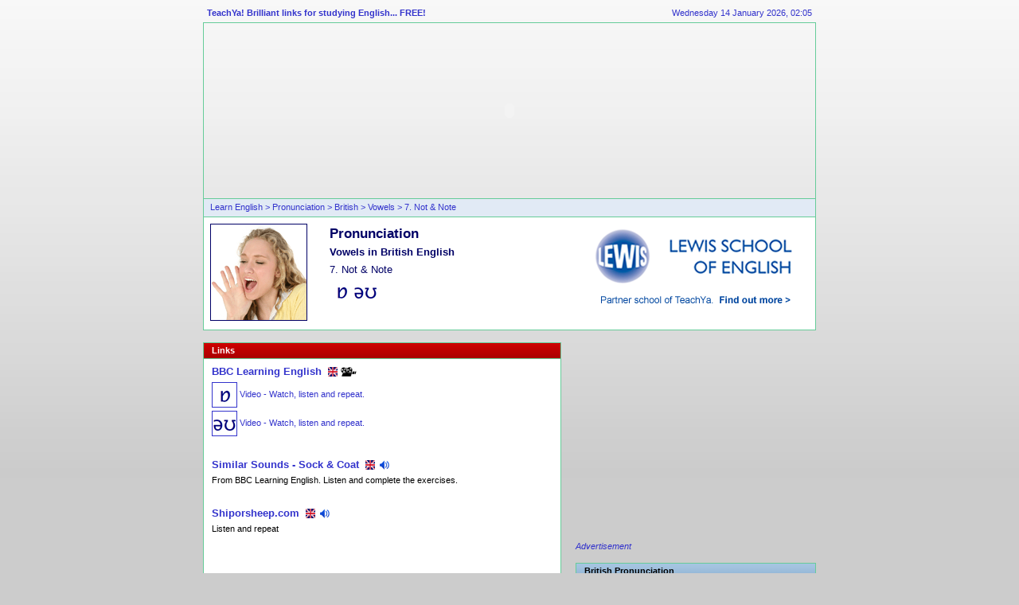

--- FILE ---
content_type: text/html; charset=UTF-8
request_url: https://teachya.com/pronunciation/british_vowels/not_note.php
body_size: 2543
content:
<!DOCTYPE html PUBLIC "-//W3C//DTD XHTML 1.0 Transitional//EN" "http://www.w3.org/TR/xhtml1/DTD/xhtml1-transitional.dtd">
<html xmlns="http://www.w3.org/1999/xhtml">
<head>
<meta http-equiv="Content-Type" content="text/html; charset=iso-8859-1" />
<title>TeachYa! - Study English Free - Pronunciation - British - Vowels</title>
<link href="../../css%20styles/improve_english_free_links3.css" rel="stylesheet" type="text/css" />

</head>

<body>
<div id="wrapper">  <div id="top1">
       <table width="770" border="0" cellspacing="0" cellpadding="0">
         <tr>
           <td><div align="left">
             <p><a href="https://www.teachya.com"><strong>TeachYa! Brilliant links for studying English... FREE! </strong></a></p>
           </div></td>
           <td><p align="right">Wednesday 14 January 2026, 02:05 </p></td>
         </tr>
       </table>
  </div>
<div id="banner">
  <div id="top2"><a href="#">
  <object classid="clsid:D27CDB6E-AE6D-11cf-96B8-444553540000" codebase="http://download.macromedia.com/pub/shockwave/cabs/flash/swflash.cab#version=6,0,29,0" width="768" height="220">
    <param name="movie" value="../../xml-header-menu-8new.swf" />
    <param name="quality" value="high" />
    <embed src="../../xml-header-menu-8new.swf" width="768" height="220" quality="high" pluginspage="http://www.macromedia.com/shockwave/download/index.cgi?P1_Prod_Version=ShockwaveFlash" type="application/x-shockwave-flash"></embed>
  </object>
  </a></div>
   <div id="lp_top4">
   <table width="768" border="0" cellspacing="0" cellpadding="0">
         <tr valign="top">
           <td><div align="left">
             <h2><a href="../../index.php">Learn English</a> &gt; <a href="../index.php">Pronunciation </a>&gt; <a href="../index.php">British</a> &gt; <a href="index.php">Vowels</a> &gt; <a href="not_note.php">7. Not &amp; Note</a> </h2>
             <div class="lp_top4_title">
               <table width="768" border="0" cellpadding="0" cellspacing="0" bgcolor="#FFFFFF">
                 <tr valign="top">
                   <td width="150"><h1><img src="../../images/speaking_images/120_shout.gif" width="120" height="120" border="1" /></h1></td>
                   <td width="289" height="136"><h5>Pronunciation</h5>
                       <h3>Vowels in British English </h3>
                       <h6>7. Not &amp; Note </h6>
                       <p><img src="../../images/phonetic_symbols/o-short.png" width="30" height="30" /><img src="../../images/phonetic_symbols/oh.png" width="30" height="30" /></p>
                   </td>
                   <td width="29"><h1>&nbsp;</h1>
                       <p>&nbsp;</p></td>
                   <td width="300"> <a href="http://www.lewis-school.co.uk/?teachya" target="_blank"><img src="https://www.teachya.com/images/graphic7.png"> </a></td>
                 </tr>
               </table>
             </div>
             </div>             </td>
         </tr>
     </table>
   </div>
</div>

<div id="pageleft"> 
<div class="title_top">
  <h1> Links   </h1>
</div>
  <div class="links_exercises">
    <h5><a target="_blank" href="http://www.bbc.co.uk/worldservice/learningenglish/grammar/pron/sounds/vowel_short_4.shtml">BBC Learning English </a><em><img src="../../images/flags_and_icons/uk_12x12.gif" alt="British English" width="12" height="12" hspace="4" align="absmiddle" /><img src="../../images/flags_and_icons/movie.gif" alt="This website has video" align="absmiddle" border="0" height="12" width="20" /> </em></h5>
        <p><a href="http://www.bbc.co.uk/worldservice/learningenglish/grammar/pron/sounds/vowel_short_4.shtml" target="_blank"><img src="../../images/phonetic_symbols/o-short.png" width="30" height="30" border="1" align="absmiddle" /></a><a href="http://www.bbc.co.uk/worldservice/learningenglish/grammar/pron/sounds/vowel_short_4.shtml" target="_blank"> Video - Watch, listen and repeat. </a></p>
        <p><a href="http://www.bbc.co.uk/worldservice/learningenglish/grammar/pron/sounds/vowel_dip_5.shtml" target="_blank"><img src="../../images/phonetic_symbols/oh.png" width="30" height="30" border="1" align="absmiddle" /></a><a href="http://www.bbc.co.uk/worldservice/learningenglish/grammar/pron/sounds/vowel_dip_5.shtml" target="_blank"> Video - Watch, listen and repeat. </a></p>
        <p>&nbsp;</p>
        <h5><a target="_blank" href="http://www.bbc.co.uk/worldservice/learningenglish/grammar/pron/unit5/start.shtml">Similar Sounds - Sock &amp; Coat </a><img src="../../images/flags_and_icons/uk_12x12.gif" alt="British English" width="12" height="12" hspace="4" align="absmiddle" /><img src="../../images/flags_and_icons/sound.gif" alt="This website has sound" width="12" height="12" hspace="2" border="0" align="absmiddle" /></h5>
        <p>From BBC Learning English. Listen and complete the exercises. </p>
        <p>&nbsp;</p>
        <h5><a target="_blank" href="http://www.shiporsheep.com/page15.html">Shiporsheep.com </a><img src="../../images/flags_and_icons/uk_12x12.gif" alt="British English" width="12" height="12" hspace="4" align="absmiddle" /><img src="../../images/flags_and_icons/sound.gif" alt="This website has sound" width="12" height="12" hspace="2" border="0" align="absmiddle" /></h5>
        <p>Listen and repeat </p>
        <p>&nbsp;</p>
        <p>&nbsp;</p>
        <p>&nbsp;</p>
  </div>

  <div class="title_top">
  <h1>Try the Next Lesson... </h1>
</div>
  <div class="links_exercises">
<h5><a href="court_coat.php">8. Court &amp; Coat &gt; </a></h5>
<p><img src="../../images/phonetic_symbols/or.png" width="30" height="30" /> <img src="../../images/phonetic_symbols/oh.png" width="30" height="30" /></p>
<p>&nbsp;</p>
<p>&nbsp;</p>
<p>&nbsp;</p>
<p>&nbsp;</p>
<p>&nbsp;</p>
<p>&nbsp;</p>
<p>&nbsp;</p>
<p>&nbsp;</p>
<p>&nbsp;</p>
<p>&nbsp;</p>
<p>&nbsp;</p>
<p>&nbsp;</p>
<p>&nbsp;</p>
<p>&nbsp;</p>
<p>&nbsp;</p>
<p>&nbsp;</p>

</div>

</div>

<div id="pageright">
<div class="container2"> 
<div class="ad">
  <table width="303" cellpadding="0" cellspacing="0">
    <tr>
      <td width="301"><div align="left"><script type="text/javascript"><!--
google_ad_client = "ca-pub-9633201971524791";
/* Teachya Medium Rectangle */
google_ad_slot = "8438683461";
google_ad_width = 300;
google_ad_height = 250;
//-->
</script>
<script type="text/javascript"
src="//pagead2.googlesyndication.com/pagead/show_ads.js">
</script></div></td>
      </tr>
    <tr>
      <td> <p><em>Advertisement</em></p></td>
      </tr>
  </table>
  </div>
   </div>
   
   
   
  <div class="container2">
    <div class="box_top">
<h1><a href="../index.php">British Pronunciation</a></h1>
</div>
    <div class="box_main">
<div align="left"></div>          <p><a href="../british_vowels/index.php">Vowels</a></p>
          <p><a href="../british_consonants/index.php">Consonants</a></p>
          <p><a href="../sounds_and_spelling/index.php">Sounds &amp; Spelling</a></p>
          <p><a href="../learn_phonetics.php">Learn Phonetics</a></p>
          <p><a href="../stress/index.php">Stress</a></p>
          <p><a href="../connected_speech.php">Connected Speech </a></p>
          <p><a href="../index.php">More &gt; </a></p>
    </div>
  
    <div class="container2">
    <div class="box_top">
      <table width="300" border="0" cellpadding="0" cellspacing="0">
      <tr valign="top">
        <td><h1>Back to...</h1>
          </td>
        </tr>
  </table>
</div>

    <div class="box_main">
    <table width="300" border="0" cellpadding="0" cellspacing="0">
      <tr valign="top">
        <td><div align="left"></div>
          <p class="text"><a href="../../index.php">&lt; Learn English</a></p>
          <p class="text"><a href="../index.php">&lt; Pronunciation </a></p>
          </td>
        </tr>
      </table>
    </div>
  </div>
  
  <div class="container2">
  <div class="box_margin">
    <div class="box_main"><form action="http://dictionary.cambridge.org/search/british/" method="post"> <table width="150" cellpadding="0" cellspacing="0" border="0" style="border-style: solid; border-width: 1px; border-color: CCCCCC;"> <tr> <td> <a href="http://dictionary.cambridge.org/"> <img src="http://dictionary.cambridge.org/external/images/sitesearch_header.gif" width="169" height="31" alt="Cambridge Dictionaries Online" border="0"/> </a> </td> </tr> <tr> <td> <table width="150" cellpadding="5" cellspacing="0" border="0"> <tr> <td nowrap="nowrap"> <input type="text" name="q" size="8" style="width: 80px; font-size: 10px; font-face: Verdana, Arial, sans-serif;"/> </td> <td> <input type="image" src="http://dictionary.cambridge.org/external/images/search_FFFFFF.gif" border="0"/> </td> </tr> </table> </td> </tr> </table> </form></td>
              </tr>
          </table></td>
        </tr>
      </table>
    </div>
	</div>
  </div>
  
  
  </div>
</div>

  <div id="footer"><img src="../../images/transparent.gif" width="770" height="1" /></div>
<div id="top1">
              <table width="770" border="0" cellspacing="0" cellpadding="0">
         <tr>
           <td colspan="2"><p align="left">TeachYa is not responsible for the content of external websites.</p></td>
         </tr>
         <tr>
           <td><div align="left">
			<p><a href="https://www.teachya.com">Home</a> | <a href="https://www.teachya.com/company_info/index.php">About Us </a>| <a href="https://www.teachya.com/company_info/contact_us.php">Contact Us</a> | <a href="https://www.teachya.com/company_info/privacy_policy.php">Privacy Policy</a> | <a href="https://www.teachya.com/company_info/terms_and_conditions.php"> Conditions</a> | <a href="https://www.teachya.com/company_info/advertise.php"></a><a href="https://www.teachya.com/company_info/advertise.php">Advertise</a></p>
           </div></td>
           <td><p align="right">� TeachYa 2026 </p></td>
         </tr>
       </table>
	         <p>&nbsp;</p>
</div>

<script type="text/javascript">
var gaJsHost = (("https:" == document.location.protocol) ? "https://ssl." : "http://www.");
document.write(unescape("%3Cscript src='" + gaJsHost + "google-analytics.com/ga.js' type='text/javascript'%3E%3C/script%3E"));
</script>
<script type="text/javascript">
try {
var pageTracker = _gat._getTracker("UA-1704140-3");
pageTracker._trackPageview();
} catch(err) {}</script>




<body>


</html>



--- FILE ---
content_type: text/html; charset=utf-8
request_url: https://www.google.com/recaptcha/api2/aframe
body_size: 268
content:
<!DOCTYPE HTML><html><head><meta http-equiv="content-type" content="text/html; charset=UTF-8"></head><body><script nonce="7--Pw6Gf0SnQCFTa3iZfjw">/** Anti-fraud and anti-abuse applications only. See google.com/recaptcha */ try{var clients={'sodar':'https://pagead2.googlesyndication.com/pagead/sodar?'};window.addEventListener("message",function(a){try{if(a.source===window.parent){var b=JSON.parse(a.data);var c=clients[b['id']];if(c){var d=document.createElement('img');d.src=c+b['params']+'&rc='+(localStorage.getItem("rc::a")?sessionStorage.getItem("rc::b"):"");window.document.body.appendChild(d);sessionStorage.setItem("rc::e",parseInt(sessionStorage.getItem("rc::e")||0)+1);localStorage.setItem("rc::h",'1768356336259');}}}catch(b){}});window.parent.postMessage("_grecaptcha_ready", "*");}catch(b){}</script></body></html>

--- FILE ---
content_type: text/css
request_url: https://teachya.com/css%20styles/improve_english_free_links3.css
body_size: 1356
content:
body {
	font-family: Verdana, Arial, Helvetica, sans-serif;
	font-size: 100%;
	color: #3333cc;
	margin: 0px;
	padding: 0px;
	text-align: center;
	background:url(../images/grey_vert_band9.gif) repeat-x #cccccc;
}
a{
text-decoration:none;
color: #3333CC;
}
a:hover, a:focus{
text-decoration:underline;
}
#wrapper {
	width: 770px;
	margin: 5px auto;
	padding:0;
	border:0;
	text-align: left;
	}



#top1{
	height: 23px;
	font-family:Verdana, Arial, Helvetica, sans-serif;
	color:#3333CC;
	padding:0;
	margin:0;
	text-align:right;
}
#top1 p{
font-size:70%;
margin:0;	
padding:5px 5px 3px 5px;
}
#top1 a{
	color:#3333CC;
}
#top1 a:hover, #top1 a:focus{
	color:#3333CC;
	text-decoration:underline;
}

#top2{
width:768px;
height:220px;
margin:0;
padding:0;
border: 1px solid #66cc99;

}

#top2 a, #top2 a:hover, #top2 a:focus, #top2 a:visited, #top2 a:active{

}

#top3{
width:768px;
border-right: 1px solid #66cc99;
border-left: 1px solid #66cc99;
margin:0;
padding:0;
background-image:url(../images/blue_vert_band5.gif);
background-repeat:repeat;
background-color:#FFFFFF;
}
#top3 p{
font-size:60%;
margin:0;	
padding:3px 5px 3px 8px;
}
#top3 h2{
font-size:70%;
margin:0;	
padding:3px 5px 3px 8px;
color:#000066;
}
#top4{
width:768px;
margin:0;
padding:2px 0px 3px 0px;
border: 1px solid #66cc99;
background-color:#FFFFFF;

}
#top4 h1{
margin:0;
padding:3px 3px 3px 8px;
font-size:70%;
font-weight:bold;
}
#top4 h2{
margin:0;
padding:3px 3px 3px 8px;
font-size:70%;
font-weight:normal;
}
#top4 h3{
font-size:70%;
font-weight:normal;
margin:0;	
padding:3px 5px 3px 8px;
color:#000066;
}
#top4 h4{
font-size:90%;
margin:0;	
padding:3px 5px 3px 8px;
color:#000066;
}
#top4 a{
	color:#3333CC;
}
#top4 a:hover, #top1 a:focus{
	color:#3333CC;
	text-decoration:underline;
}
#lp_top4_sh{
width:768px;
margin:0;
padding:2px 0px 0px 0px;
border-right: 1px solid #66cc99;
border-left: 1px solid #66cc99;
background-image:url(../images/pale_blue2.gif);
}
#lp_top4_sh h2{
margin:0;
padding:2px 3px 0px 8px;
font-size:70%;
font-weight:normal;
}
#lp_top4{
width:768px;
margin:0;
padding:2px 0px 0px 0px;
border-right: 1px solid #66cc99;
border-left: 1px solid #66cc99;
border-bottom: 1px solid #66cc99;
background-image:url(../images/pale_blue2.gif);
}
#lp_top4 h1{
margin:0;
padding:3px 3px 3px 8px;
font-size:70%;
font-weight:bold;
}
#lp_top4 h2{
margin:0;
padding:2px 3px 0px 8px;
font-size:70%;
font-weight:normal;
}
#lp_top4 h3{
margin:0;
padding:3px 3px 3px 8px;
font-size:80%;
font-weight:bold;
}
#lp_top4 h4{
margin:0;
padding:3px 3px 3px 8px;
font-size:13pt;
font-weight:bold;
}
#lp_top4 a{
	color:#3333CC;
}
#lp_top4 a:hover, #lp_top4 a:focus{
	color:#3333CC;
	text-decoration:underline;
}
.lp_top4_title{
margin: 6px 0 0 0;
padding:5px 0 0 0;
color:#000066;
background-color:#FFFFFF;
border-top: 1px solid #66cc99;
}

.lp_top4_title h1{
margin:5px 0 2px 8px;
padding:0;
font-size:11pt;
font-weight:bold;
text-align:left;
}
.lp_top4_title p{
margin:4px 5px 8px 8px;
padding:0;
font-size:8pt;
text-align:justify;
}
.lp_top4_title p a{
color:#000066;
}
.lp_top4_title h6{
margin:0;
padding:5px 0 2px 8px;
font-size:10pt;
font-weight:normal;
text-align:left;
line-height:100%;
}
.lp_top4_title h3{
margin:0;
padding:5px 0 2px 8px;
font-size:8pt;
font-weight:bold;
text-align:left;
}
.lp_top4_title h5{
margin:0;
padding:5px 0 2px 8px;
font-size:13pt;
font-weight:bold;
text-align:left;
}
#sh_top4{
width:768px;
margin:0;
padding:0px 0px 6px 0px;
border-right: 1px solid #66cc99;
border-left: 1px solid #66cc99;
border-bottom: 1px solid #66cc99;
background-color:#FFFFFF;
}
#sh_top4 h1{
margin:0;
padding:6px 3px 3px 8px;
font-size:70%;
font-weight:bold;
}
#sh_top4 h2{
margin:0;
padding:2px 3px 0px 8px;
font-size:70%;
font-weight:normal;
}
#sh_top4 h3{
margin:0;
padding:3px 3px 3px 8px;
font-size:80%;
font-weight:bold;
}
#sh_top4 h4{
margin:0;
padding:3px 3px 3px 8px;
font-size:90%;
font-weight:bold;
}
#lp_top4 a{
	color:#3333CC;
}
#lp_top4 a:hover, #lp_top4 a:focus{
	color:#3333CC;
	text-decoration:underline;
}

#homeleft{
	margin: 0 0 12px 0;
	float: left;
	width: 375px;
}
#homeright{
	margin: 0 0 0 373px;
	padding: 12px 0 12px 20px;
	overflow:visible;
	
}
#homeright p{
	font-size:8pt;
}
#pageleft{
	margin: 0 0 12px 0;
	padding:0;
	float: left;
	width: 450px;
}

#pageright{
	margin: 0 0 0 448px;
	padding:15px 0 15px 20px;
	overflow:visible;

}

#pageright p{
	font-size:8pt;
}

.container2{
	width: 99.999%;
	float: right;
	border:0;
}

.container_dict{
	margin:15px 0 0 0;
	width: 99.999%;
	float: right;
border: 1px solid #66cc99;
background-image:url(../images/pale_blue.gif);
background-repeat:repeat;

}

.ad{
margin: 0;
padding: 0;
}
.ad p{
margin: 0;
padding: 0;
}
.mini_square{

}

.box_top{
margin:15px 0 0 0;
padding:0;
border: 1px solid #66cc99;
background-image:url(../images/blue_vert_band5.gif);
background-repeat:repeat;
}

.box_top h1{
margin:3px 0 4px 10px;
padding:0;
font-size:8.5pt;
font-weight:bold;
text-align:left;
color:#000000;
}
.box_top a, .box_top a:visited{
color:#000000;
}
.box_top h2{
margin:0 0 2px 5px;
padding:0;
font-size:11pt;
font-weight:normal;
text-align:left;
}
.box_dict{
margin:15px 0 0 0;
padding:0;
border-left: 1px solid #66cc99;
border-right: 1px solid #66cc99;
border-bottom: 1px solid #66cc99;
border-top: 1px solid #66cc99;
background-image:url(../images/pale_blue.gif);
background-repeat:repeat;
}
.box_dictm{
margin:15px 0 0 0;
padding:0;
border:0;
}

.box_main{
margin:0;
padding:0;
border-left: 1px solid #66cc99;
border-right: 1px solid #66cc99;
border-bottom: 1px solid #66cc99;
background-image:url(../images/pale_blue.gif);
}
.box_main h1{
padding:0 0 8px 5px;
margin:0;
font-size:11pt;
font-weight:bold;
text-align:left;
}
.box_main h2{
padding:4px 0 8px 5px;
margin:0;
font-size:11pt;
font-weight:normal;
text-align:left;
}
.box_main p{
padding:4px 5px 4px 10px;
margin:0;
font-size:8pt;
text-align:left;
color:#000000;
}
.box_margin{
margin:15px 0 0 0;
padding: 0;
border-top:1px solid #66cc99;
}

.box_margin2{
margin:15px 0 0 0;
padding: 0;
}

.title_top{
margin:15px 0 0 0;
padding:0;
border: 1px solid #66cc99;
background-image:url(../images/red_vert_band4.gif);
background-repeat:repeat-x;
}

.title_top h1{
margin:3px 0 4px 10px;
padding:0;
color:#FFFFFF;
font-size:8.5pt;
font-weight:bold;
text-align:left;
}
.title_top h1 a, .title_top h1 a:hover, .title_top h1 a:focus,  .title_top h1 a:visited{
color:#FFFFFF;
}
.title_top h2{
margin:0 0 2px 5px;
padding:0;
font-size:11pt;
font-weight:normal;
text-align:left;
}

.title2{
margin:0;
padding:0;
background-image:url(../images/pale_blue.gif);
background-repeat:repeat;
color:#000066;
border-left: 1px solid #66cc99;
border-right: 1px solid #66cc99;
border-bottom: 1px solid #66cc99;
}
.title2 p{
margin:4px 5px 8px 5px;
padding:0;
font-size:8pt;
text-align:left;
}
.title2 p a{
}
.title2 h1{
margin:3px 0 3px 5px;
padding:0;
font-size:10pt;
font-weight:bold;
text-align:left;
}
.sh_title2{
margin:0;
padding:0;
background-image:url(../images/pale_blue.gif);
background-repeat:repeat;
color:#000066;
border-left: 1px solid #66cc99;
border-right: 1px solid #66cc99;
border-bottom: 1px solid #66cc99;
}
.sh_title2 p{
margin:4px 5px 8px 10px;
padding:0;
font-size:8pt;
text-align:left;
}
.sh_title2 p a{
}
.sh_title2 h1{
margin:3px 0 3px 10px;
padding:0;
font-size:10pt;
font-weight:bold;
text-align:left;
}
.sh_title2 h2{
margin:3px 0 3px 10px;
padding:0;
font-size:8pt;
text-align:left;
font-weight:normal;
}
.sh_title2 h5{
margin:5px 0 3px 10px;
padding:0;
font-size:10pt;
font-weight:bold;
text-align:left;
}
.links_exercises{
margin:0;
padding:0;
background-color:#FFFFFF;
background-repeat:repeat;
color:#000000;
border-left: 1px solid #66cc99;
border-right: 1px solid #66cc99;
border-bottom: 1px solid #66cc99;
}
.prof_grumpy{
margin:0;
padding:0;
background-image:url(../images/vocabulary_images/grumpy_large.gif);
background-repeat:no-repeat;
color:#000000;
border-left: 1px solid #66cc99;
border-right: 1px solid #66cc99;
border-bottom: 1px solid #66cc99;
}
.links_exercises p{
margin:3px 5px 4px 10px;
padding:0;
font-size:8pt;
text-align:left;
font-weight:normal;
}
.links_exercises p a{
}
.links_exercises h1{
padding:2px 0 0 5px;
margin:0;
font-size:10pt;
font-weight:bold;
text-align:left;
}
.links_exercises h2{
margin:3px 5px 3px 10px;
padding:0;
font-size:8pt;
text-align:left;
font-weight:normal;
line-height:130%;
}
.links_exercises h3{
margin:3px 5px 3px 10px;
padding:0;
font-size:8pt;
text-align:left;
font-style:italic;
font-weight:normal;
line-height:130%;
}
.links_exercises h5{
margin:0px;
padding:8px 5px 3px 10px;
font-size:10pt;
font-weight:bold;
text-align:left;
}
.title{
margin:0;
padding:0;
background-image:url(../images/blue_vert_band5-long.gif);
color:#000066;
border-left: 1px solid #66cc99;
border-right: 1px solid #66cc99;
border-bottom: 1px solid #66cc99;
}
.title h1{
padding:5px 0 2px 10px;
margin:0;
font-size:11pt;
font-weight:bold;
text-align:left;
}
.title p{
padding:4px 5px 8px 10px;
margin:0;
font-size:8pt;
text-align:left;
}
.title p a{
color:#000066;
}
.title h2{
padding:2px 5px 5px 10px;
margin:0;
font-size:8pt;
text-align:left;
color:#FFFFFF;
font-weight:bold;
}
.title h3{
margin:0;
padding:5px 0 2px 10px;
color:#000066;
font-size:8pt;
font-weight:bold;
text-align:left;
}

.sh_title{
margin:0;
padding:0;
background-image:url(../images/drop_down_blue2.gif);
color:#000066;
border-left: 1px solid #66cc99;
border-right: 1px solid #66cc99;
border-bottom: 1px solid #66cc99;
}
.sh_title h1{
margin:5px 0 2px 10px;
padding:0;
font-size:11pt;
font-weight:bold;
text-align:left;
}
.sh_title p{
margin:4px 5px 8px 10px;
padding:0;
font-size:8pt;
text-align:left;
}
.sh_title p a{
color:#000066;
}
.sh_title h2{
margin:2px 5px 5px 10px;
padding:0;
font-size:8pt;
text-align:left;
color:#FFFFFF;
font-weight:bold;
}
.sh_title h3{
margin:0;
padding:5px 0 2px 10px;
color:#000066;
font-size:8pt;
font-weight:bold;
text-align:left;
}

.menu_image{
padding:0;
margin:0;
border: 1px solid #000066
}

#footer{
margin: 12px 0;
padding: 12px 0;
}
#footer2{
margin: 6px 0;
padding: 6px 0;
}


#bottom4{
	width:768px;
	font-family:Verdana, Arial, Helvetica, sans-serif;
	color:#3333CC;
	padding:2px 0px 3px 0px;
	margin:0;
	background-color:#FFFFFF;
	border-bottom: 1px solid #66cc99;
	border-right: 1px solid #66cc99;
	border-left: 1px solid #66cc99;
}


#bottom4 h1{
margin:0;
padding:3px 3px 3px 8px;
font-size:70%;
font-weight:bold;
}
#bottom4 p{
margin:0;
padding:3px 3px 3px 8px;
font-size:70%;
font-weight:normal;
}
#bottom4 h3{
font-size:70%;
font-weight:normal;
margin:0;	
padding:3px 5px 3px 8px;
color:#000066;
}
#bottom4 h4{
font-size:90%;
margin:0;	
padding:3px 5px 3px 8px;
color:#000066;
}
#bottom4 a{
	color:#3333CC;
}
#bottom4 a:hover, #top1 a:focus{
	color:#3333CC;
	text-decoration:underline;
}





.fw_links_exercises{
margin: 12px 0;
padding: 12px 0;
background-color:#FFFFFF;
color:#000000;
border: 1px solid #66cc99;

}
.fw_links_exercises p{
margin:3px 5px 4px 10px;
padding:0;
font-size:8pt;
text-align:left;
font-weight:normal;
}
.fw_links_exercises p a{
}
.links_exercises h1{
padding:2px 0 0 5px;
margin:0;
font-size:10pt;
font-weight:bold;
text-align:left;
}
.fw_links_exercises h2{
margin:3px 5px 3px 10px;
padding:0;
font-size:8pt;
text-align:left;
font-weight:normal;
line-height:130%;
}
.fw_links_exercises h3{
margin:3px 5px 3px 10px;
padding:0;
font-size:8pt;
text-align:left;
font-style:italic;
font-weight:normal;
line-height:130%;
}
.fw_links_exercises h5{
margin:0px;
padding:8px 5px 3px 10px;
font-size:10pt;
font-weight:bold;
text-align:left;
}
